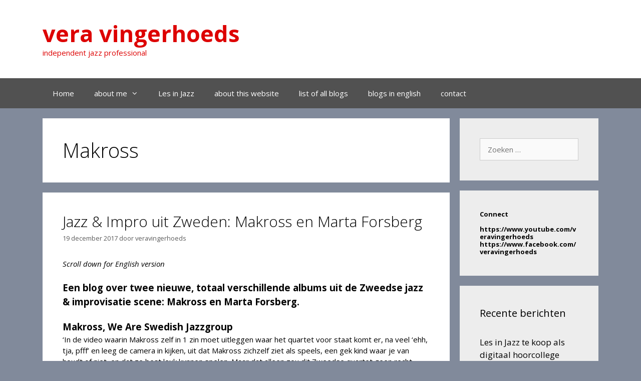

--- FILE ---
content_type: text/html; charset=UTF-8
request_url: https://veravingerhoeds.nl/tag/makross/
body_size: 16652
content:
<!DOCTYPE html>
<html lang="nl-NL">
<head>
	<meta charset="UTF-8">
	<title>Makross &#8211; vera vingerhoeds</title>
<meta name='robots' content='max-image-preview:large' />
<meta name="viewport" content="width=device-width, initial-scale=1"><link rel='dns-prefetch' href='//secure.gravatar.com' />
<link rel='dns-prefetch' href='//stats.wp.com' />
<link rel='dns-prefetch' href='//v0.wordpress.com' />
<link rel='dns-prefetch' href='//widgets.wp.com' />
<link rel='dns-prefetch' href='//s0.wp.com' />
<link rel='dns-prefetch' href='//0.gravatar.com' />
<link rel='dns-prefetch' href='//1.gravatar.com' />
<link rel='dns-prefetch' href='//2.gravatar.com' />
<link href='https://fonts.gstatic.com' crossorigin rel='preconnect' />
<link href='https://fonts.googleapis.com' crossorigin rel='preconnect' />
<link rel="alternate" type="application/rss+xml" title="vera vingerhoeds &raquo; feed" href="https://veravingerhoeds.nl/feed/" />
<link rel="alternate" type="application/rss+xml" title="vera vingerhoeds &raquo; reacties feed" href="https://veravingerhoeds.nl/comments/feed/" />
<link rel="alternate" type="application/rss+xml" title="vera vingerhoeds &raquo; Makross tag feed" href="https://veravingerhoeds.nl/tag/makross/feed/" />
<style id='wp-img-auto-sizes-contain-inline-css'>
img:is([sizes=auto i],[sizes^="auto," i]){contain-intrinsic-size:3000px 1500px}
/*# sourceURL=wp-img-auto-sizes-contain-inline-css */
</style>
<link rel='stylesheet' id='generate-fonts-css' href='//fonts.googleapis.com/css?family=Open+Sans:300,300italic,regular,italic,600,600italic,700,700italic,800,800italic' media='all' />
<style id='wp-emoji-styles-inline-css'>

	img.wp-smiley, img.emoji {
		display: inline !important;
		border: none !important;
		box-shadow: none !important;
		height: 1em !important;
		width: 1em !important;
		margin: 0 0.07em !important;
		vertical-align: -0.1em !important;
		background: none !important;
		padding: 0 !important;
	}
/*# sourceURL=wp-emoji-styles-inline-css */
</style>
<style id='wp-block-library-inline-css'>
:root{--wp-block-synced-color:#7a00df;--wp-block-synced-color--rgb:122,0,223;--wp-bound-block-color:var(--wp-block-synced-color);--wp-editor-canvas-background:#ddd;--wp-admin-theme-color:#007cba;--wp-admin-theme-color--rgb:0,124,186;--wp-admin-theme-color-darker-10:#006ba1;--wp-admin-theme-color-darker-10--rgb:0,107,160.5;--wp-admin-theme-color-darker-20:#005a87;--wp-admin-theme-color-darker-20--rgb:0,90,135;--wp-admin-border-width-focus:2px}@media (min-resolution:192dpi){:root{--wp-admin-border-width-focus:1.5px}}.wp-element-button{cursor:pointer}:root .has-very-light-gray-background-color{background-color:#eee}:root .has-very-dark-gray-background-color{background-color:#313131}:root .has-very-light-gray-color{color:#eee}:root .has-very-dark-gray-color{color:#313131}:root .has-vivid-green-cyan-to-vivid-cyan-blue-gradient-background{background:linear-gradient(135deg,#00d084,#0693e3)}:root .has-purple-crush-gradient-background{background:linear-gradient(135deg,#34e2e4,#4721fb 50%,#ab1dfe)}:root .has-hazy-dawn-gradient-background{background:linear-gradient(135deg,#faaca8,#dad0ec)}:root .has-subdued-olive-gradient-background{background:linear-gradient(135deg,#fafae1,#67a671)}:root .has-atomic-cream-gradient-background{background:linear-gradient(135deg,#fdd79a,#004a59)}:root .has-nightshade-gradient-background{background:linear-gradient(135deg,#330968,#31cdcf)}:root .has-midnight-gradient-background{background:linear-gradient(135deg,#020381,#2874fc)}:root{--wp--preset--font-size--normal:16px;--wp--preset--font-size--huge:42px}.has-regular-font-size{font-size:1em}.has-larger-font-size{font-size:2.625em}.has-normal-font-size{font-size:var(--wp--preset--font-size--normal)}.has-huge-font-size{font-size:var(--wp--preset--font-size--huge)}.has-text-align-center{text-align:center}.has-text-align-left{text-align:left}.has-text-align-right{text-align:right}.has-fit-text{white-space:nowrap!important}#end-resizable-editor-section{display:none}.aligncenter{clear:both}.items-justified-left{justify-content:flex-start}.items-justified-center{justify-content:center}.items-justified-right{justify-content:flex-end}.items-justified-space-between{justify-content:space-between}.screen-reader-text{border:0;clip-path:inset(50%);height:1px;margin:-1px;overflow:hidden;padding:0;position:absolute;width:1px;word-wrap:normal!important}.screen-reader-text:focus{background-color:#ddd;clip-path:none;color:#444;display:block;font-size:1em;height:auto;left:5px;line-height:normal;padding:15px 23px 14px;text-decoration:none;top:5px;width:auto;z-index:100000}html :where(.has-border-color){border-style:solid}html :where([style*=border-top-color]){border-top-style:solid}html :where([style*=border-right-color]){border-right-style:solid}html :where([style*=border-bottom-color]){border-bottom-style:solid}html :where([style*=border-left-color]){border-left-style:solid}html :where([style*=border-width]){border-style:solid}html :where([style*=border-top-width]){border-top-style:solid}html :where([style*=border-right-width]){border-right-style:solid}html :where([style*=border-bottom-width]){border-bottom-style:solid}html :where([style*=border-left-width]){border-left-style:solid}html :where(img[class*=wp-image-]){height:auto;max-width:100%}:where(figure){margin:0 0 1em}html :where(.is-position-sticky){--wp-admin--admin-bar--position-offset:var(--wp-admin--admin-bar--height,0px)}@media screen and (max-width:600px){html :where(.is-position-sticky){--wp-admin--admin-bar--position-offset:0px}}

/*# sourceURL=wp-block-library-inline-css */
</style><style id='wp-block-heading-inline-css'>
h1:where(.wp-block-heading).has-background,h2:where(.wp-block-heading).has-background,h3:where(.wp-block-heading).has-background,h4:where(.wp-block-heading).has-background,h5:where(.wp-block-heading).has-background,h6:where(.wp-block-heading).has-background{padding:1.25em 2.375em}h1.has-text-align-left[style*=writing-mode]:where([style*=vertical-lr]),h1.has-text-align-right[style*=writing-mode]:where([style*=vertical-rl]),h2.has-text-align-left[style*=writing-mode]:where([style*=vertical-lr]),h2.has-text-align-right[style*=writing-mode]:where([style*=vertical-rl]),h3.has-text-align-left[style*=writing-mode]:where([style*=vertical-lr]),h3.has-text-align-right[style*=writing-mode]:where([style*=vertical-rl]),h4.has-text-align-left[style*=writing-mode]:where([style*=vertical-lr]),h4.has-text-align-right[style*=writing-mode]:where([style*=vertical-rl]),h5.has-text-align-left[style*=writing-mode]:where([style*=vertical-lr]),h5.has-text-align-right[style*=writing-mode]:where([style*=vertical-rl]),h6.has-text-align-left[style*=writing-mode]:where([style*=vertical-lr]),h6.has-text-align-right[style*=writing-mode]:where([style*=vertical-rl]){rotate:180deg}
/*# sourceURL=https://veravingerhoeds.nl/wp-includes/blocks/heading/style.min.css */
</style>
<style id='global-styles-inline-css'>
:root{--wp--preset--aspect-ratio--square: 1;--wp--preset--aspect-ratio--4-3: 4/3;--wp--preset--aspect-ratio--3-4: 3/4;--wp--preset--aspect-ratio--3-2: 3/2;--wp--preset--aspect-ratio--2-3: 2/3;--wp--preset--aspect-ratio--16-9: 16/9;--wp--preset--aspect-ratio--9-16: 9/16;--wp--preset--color--black: #000000;--wp--preset--color--cyan-bluish-gray: #abb8c3;--wp--preset--color--white: #ffffff;--wp--preset--color--pale-pink: #f78da7;--wp--preset--color--vivid-red: #cf2e2e;--wp--preset--color--luminous-vivid-orange: #ff6900;--wp--preset--color--luminous-vivid-amber: #fcb900;--wp--preset--color--light-green-cyan: #7bdcb5;--wp--preset--color--vivid-green-cyan: #00d084;--wp--preset--color--pale-cyan-blue: #8ed1fc;--wp--preset--color--vivid-cyan-blue: #0693e3;--wp--preset--color--vivid-purple: #9b51e0;--wp--preset--color--contrast: var(--contrast);--wp--preset--color--contrast-2: var(--contrast-2);--wp--preset--color--contrast-3: var(--contrast-3);--wp--preset--color--base: var(--base);--wp--preset--color--base-2: var(--base-2);--wp--preset--color--base-3: var(--base-3);--wp--preset--color--accent: var(--accent);--wp--preset--gradient--vivid-cyan-blue-to-vivid-purple: linear-gradient(135deg,rgb(6,147,227) 0%,rgb(155,81,224) 100%);--wp--preset--gradient--light-green-cyan-to-vivid-green-cyan: linear-gradient(135deg,rgb(122,220,180) 0%,rgb(0,208,130) 100%);--wp--preset--gradient--luminous-vivid-amber-to-luminous-vivid-orange: linear-gradient(135deg,rgb(252,185,0) 0%,rgb(255,105,0) 100%);--wp--preset--gradient--luminous-vivid-orange-to-vivid-red: linear-gradient(135deg,rgb(255,105,0) 0%,rgb(207,46,46) 100%);--wp--preset--gradient--very-light-gray-to-cyan-bluish-gray: linear-gradient(135deg,rgb(238,238,238) 0%,rgb(169,184,195) 100%);--wp--preset--gradient--cool-to-warm-spectrum: linear-gradient(135deg,rgb(74,234,220) 0%,rgb(151,120,209) 20%,rgb(207,42,186) 40%,rgb(238,44,130) 60%,rgb(251,105,98) 80%,rgb(254,248,76) 100%);--wp--preset--gradient--blush-light-purple: linear-gradient(135deg,rgb(255,206,236) 0%,rgb(152,150,240) 100%);--wp--preset--gradient--blush-bordeaux: linear-gradient(135deg,rgb(254,205,165) 0%,rgb(254,45,45) 50%,rgb(107,0,62) 100%);--wp--preset--gradient--luminous-dusk: linear-gradient(135deg,rgb(255,203,112) 0%,rgb(199,81,192) 50%,rgb(65,88,208) 100%);--wp--preset--gradient--pale-ocean: linear-gradient(135deg,rgb(255,245,203) 0%,rgb(182,227,212) 50%,rgb(51,167,181) 100%);--wp--preset--gradient--electric-grass: linear-gradient(135deg,rgb(202,248,128) 0%,rgb(113,206,126) 100%);--wp--preset--gradient--midnight: linear-gradient(135deg,rgb(2,3,129) 0%,rgb(40,116,252) 100%);--wp--preset--font-size--small: 13px;--wp--preset--font-size--medium: 20px;--wp--preset--font-size--large: 36px;--wp--preset--font-size--x-large: 42px;--wp--preset--spacing--20: 0.44rem;--wp--preset--spacing--30: 0.67rem;--wp--preset--spacing--40: 1rem;--wp--preset--spacing--50: 1.5rem;--wp--preset--spacing--60: 2.25rem;--wp--preset--spacing--70: 3.38rem;--wp--preset--spacing--80: 5.06rem;--wp--preset--shadow--natural: 6px 6px 9px rgba(0, 0, 0, 0.2);--wp--preset--shadow--deep: 12px 12px 50px rgba(0, 0, 0, 0.4);--wp--preset--shadow--sharp: 6px 6px 0px rgba(0, 0, 0, 0.2);--wp--preset--shadow--outlined: 6px 6px 0px -3px rgb(255, 255, 255), 6px 6px rgb(0, 0, 0);--wp--preset--shadow--crisp: 6px 6px 0px rgb(0, 0, 0);}:where(.is-layout-flex){gap: 0.5em;}:where(.is-layout-grid){gap: 0.5em;}body .is-layout-flex{display: flex;}.is-layout-flex{flex-wrap: wrap;align-items: center;}.is-layout-flex > :is(*, div){margin: 0;}body .is-layout-grid{display: grid;}.is-layout-grid > :is(*, div){margin: 0;}:where(.wp-block-columns.is-layout-flex){gap: 2em;}:where(.wp-block-columns.is-layout-grid){gap: 2em;}:where(.wp-block-post-template.is-layout-flex){gap: 1.25em;}:where(.wp-block-post-template.is-layout-grid){gap: 1.25em;}.has-black-color{color: var(--wp--preset--color--black) !important;}.has-cyan-bluish-gray-color{color: var(--wp--preset--color--cyan-bluish-gray) !important;}.has-white-color{color: var(--wp--preset--color--white) !important;}.has-pale-pink-color{color: var(--wp--preset--color--pale-pink) !important;}.has-vivid-red-color{color: var(--wp--preset--color--vivid-red) !important;}.has-luminous-vivid-orange-color{color: var(--wp--preset--color--luminous-vivid-orange) !important;}.has-luminous-vivid-amber-color{color: var(--wp--preset--color--luminous-vivid-amber) !important;}.has-light-green-cyan-color{color: var(--wp--preset--color--light-green-cyan) !important;}.has-vivid-green-cyan-color{color: var(--wp--preset--color--vivid-green-cyan) !important;}.has-pale-cyan-blue-color{color: var(--wp--preset--color--pale-cyan-blue) !important;}.has-vivid-cyan-blue-color{color: var(--wp--preset--color--vivid-cyan-blue) !important;}.has-vivid-purple-color{color: var(--wp--preset--color--vivid-purple) !important;}.has-black-background-color{background-color: var(--wp--preset--color--black) !important;}.has-cyan-bluish-gray-background-color{background-color: var(--wp--preset--color--cyan-bluish-gray) !important;}.has-white-background-color{background-color: var(--wp--preset--color--white) !important;}.has-pale-pink-background-color{background-color: var(--wp--preset--color--pale-pink) !important;}.has-vivid-red-background-color{background-color: var(--wp--preset--color--vivid-red) !important;}.has-luminous-vivid-orange-background-color{background-color: var(--wp--preset--color--luminous-vivid-orange) !important;}.has-luminous-vivid-amber-background-color{background-color: var(--wp--preset--color--luminous-vivid-amber) !important;}.has-light-green-cyan-background-color{background-color: var(--wp--preset--color--light-green-cyan) !important;}.has-vivid-green-cyan-background-color{background-color: var(--wp--preset--color--vivid-green-cyan) !important;}.has-pale-cyan-blue-background-color{background-color: var(--wp--preset--color--pale-cyan-blue) !important;}.has-vivid-cyan-blue-background-color{background-color: var(--wp--preset--color--vivid-cyan-blue) !important;}.has-vivid-purple-background-color{background-color: var(--wp--preset--color--vivid-purple) !important;}.has-black-border-color{border-color: var(--wp--preset--color--black) !important;}.has-cyan-bluish-gray-border-color{border-color: var(--wp--preset--color--cyan-bluish-gray) !important;}.has-white-border-color{border-color: var(--wp--preset--color--white) !important;}.has-pale-pink-border-color{border-color: var(--wp--preset--color--pale-pink) !important;}.has-vivid-red-border-color{border-color: var(--wp--preset--color--vivid-red) !important;}.has-luminous-vivid-orange-border-color{border-color: var(--wp--preset--color--luminous-vivid-orange) !important;}.has-luminous-vivid-amber-border-color{border-color: var(--wp--preset--color--luminous-vivid-amber) !important;}.has-light-green-cyan-border-color{border-color: var(--wp--preset--color--light-green-cyan) !important;}.has-vivid-green-cyan-border-color{border-color: var(--wp--preset--color--vivid-green-cyan) !important;}.has-pale-cyan-blue-border-color{border-color: var(--wp--preset--color--pale-cyan-blue) !important;}.has-vivid-cyan-blue-border-color{border-color: var(--wp--preset--color--vivid-cyan-blue) !important;}.has-vivid-purple-border-color{border-color: var(--wp--preset--color--vivid-purple) !important;}.has-vivid-cyan-blue-to-vivid-purple-gradient-background{background: var(--wp--preset--gradient--vivid-cyan-blue-to-vivid-purple) !important;}.has-light-green-cyan-to-vivid-green-cyan-gradient-background{background: var(--wp--preset--gradient--light-green-cyan-to-vivid-green-cyan) !important;}.has-luminous-vivid-amber-to-luminous-vivid-orange-gradient-background{background: var(--wp--preset--gradient--luminous-vivid-amber-to-luminous-vivid-orange) !important;}.has-luminous-vivid-orange-to-vivid-red-gradient-background{background: var(--wp--preset--gradient--luminous-vivid-orange-to-vivid-red) !important;}.has-very-light-gray-to-cyan-bluish-gray-gradient-background{background: var(--wp--preset--gradient--very-light-gray-to-cyan-bluish-gray) !important;}.has-cool-to-warm-spectrum-gradient-background{background: var(--wp--preset--gradient--cool-to-warm-spectrum) !important;}.has-blush-light-purple-gradient-background{background: var(--wp--preset--gradient--blush-light-purple) !important;}.has-blush-bordeaux-gradient-background{background: var(--wp--preset--gradient--blush-bordeaux) !important;}.has-luminous-dusk-gradient-background{background: var(--wp--preset--gradient--luminous-dusk) !important;}.has-pale-ocean-gradient-background{background: var(--wp--preset--gradient--pale-ocean) !important;}.has-electric-grass-gradient-background{background: var(--wp--preset--gradient--electric-grass) !important;}.has-midnight-gradient-background{background: var(--wp--preset--gradient--midnight) !important;}.has-small-font-size{font-size: var(--wp--preset--font-size--small) !important;}.has-medium-font-size{font-size: var(--wp--preset--font-size--medium) !important;}.has-large-font-size{font-size: var(--wp--preset--font-size--large) !important;}.has-x-large-font-size{font-size: var(--wp--preset--font-size--x-large) !important;}
/*# sourceURL=global-styles-inline-css */
</style>

<style id='classic-theme-styles-inline-css'>
/*! This file is auto-generated */
.wp-block-button__link{color:#fff;background-color:#32373c;border-radius:9999px;box-shadow:none;text-decoration:none;padding:calc(.667em + 2px) calc(1.333em + 2px);font-size:1.125em}.wp-block-file__button{background:#32373c;color:#fff;text-decoration:none}
/*# sourceURL=/wp-includes/css/classic-themes.min.css */
</style>
<link rel='stylesheet' id='generate-style-grid-css' href='https://usercontent.one/wp/veravingerhoeds.nl/wp-content/themes/generatepress/assets/css/unsemantic-grid.min.css?ver=3.6.1' media='all' />
<link rel='stylesheet' id='generate-style-css' href='https://usercontent.one/wp/veravingerhoeds.nl/wp-content/themes/generatepress/assets/css/style.min.css?ver=3.6.1' media='all' />
<style id='generate-style-inline-css'>
body{background-color:#818a9b;color:#000000;}a{color:#000000;}a:visited{color:#1e29bf;}a:hover, a:focus, a:active{color:#7c7c7c;}body .grid-container{max-width:1110px;}.wp-block-group__inner-container{max-width:1110px;margin-left:auto;margin-right:auto;}.generate-back-to-top{font-size:20px;border-radius:3px;position:fixed;bottom:30px;right:30px;line-height:40px;width:40px;text-align:center;z-index:10;transition:opacity 300ms ease-in-out;opacity:0.1;transform:translateY(1000px);}.generate-back-to-top__show{opacity:1;transform:translateY(0);}:root{--contrast:#222222;--contrast-2:#575760;--contrast-3:#b2b2be;--base:#f0f0f0;--base-2:#f7f8f9;--base-3:#ffffff;--accent:#1e73be;}:root .has-contrast-color{color:var(--contrast);}:root .has-contrast-background-color{background-color:var(--contrast);}:root .has-contrast-2-color{color:var(--contrast-2);}:root .has-contrast-2-background-color{background-color:var(--contrast-2);}:root .has-contrast-3-color{color:var(--contrast-3);}:root .has-contrast-3-background-color{background-color:var(--contrast-3);}:root .has-base-color{color:var(--base);}:root .has-base-background-color{background-color:var(--base);}:root .has-base-2-color{color:var(--base-2);}:root .has-base-2-background-color{background-color:var(--base-2);}:root .has-base-3-color{color:var(--base-3);}:root .has-base-3-background-color{background-color:var(--base-3);}:root .has-accent-color{color:var(--accent);}:root .has-accent-background-color{background-color:var(--accent);}body, button, input, select, textarea{font-family:"Open Sans", sans-serif;font-size:15px;}body{line-height:1.5;}.entry-content > [class*="wp-block-"]:not(:last-child):not(.wp-block-heading){margin-bottom:1.5em;}.main-title{font-size:45px;}.main-navigation .main-nav ul ul li a{font-size:14px;}.sidebar .widget, .footer-widgets .widget{font-size:17px;}h1{font-weight:300;font-size:40px;}h2{font-weight:300;font-size:30px;}h3{font-size:20px;}h4{font-size:inherit;}h5{font-size:inherit;}@media (max-width:768px){.main-title{font-size:30px;}h1{font-size:30px;}h2{font-size:25px;}}.top-bar{background-color:#636363;color:#ffffff;}.top-bar a{color:#ffffff;}.top-bar a:hover{color:#303030;}.site-header{background-color:#ffffff;color:#3a3a3a;}.site-header a{color:#7f7f7f;}.site-header a:hover{color:#969696;}.main-title a,.main-title a:hover{color:#dd0000;}.site-description{color:#dd0000;}.main-navigation,.main-navigation ul ul{background-color:#515151;}.main-navigation .main-nav ul li a, .main-navigation .menu-toggle, .main-navigation .menu-bar-items{color:#ffffff;}.main-navigation .main-nav ul li:not([class*="current-menu-"]):hover > a, .main-navigation .main-nav ul li:not([class*="current-menu-"]):focus > a, .main-navigation .main-nav ul li.sfHover:not([class*="current-menu-"]) > a, .main-navigation .menu-bar-item:hover > a, .main-navigation .menu-bar-item.sfHover > a{color:#ffffff;background-color:#7c7c7c;}button.menu-toggle:hover,button.menu-toggle:focus,.main-navigation .mobile-bar-items a,.main-navigation .mobile-bar-items a:hover,.main-navigation .mobile-bar-items a:focus{color:#ffffff;}.main-navigation .main-nav ul li[class*="current-menu-"] > a{color:#ffffff;background-color:#3f3f3f;}.navigation-search input[type="search"],.navigation-search input[type="search"]:active, .navigation-search input[type="search"]:focus, .main-navigation .main-nav ul li.search-item.active > a, .main-navigation .menu-bar-items .search-item.active > a{color:#ffffff;background-color:#7c7c7c;}.main-navigation ul ul{background-color:#3f3f3f;}.main-navigation .main-nav ul ul li a{color:#ffffff;}.main-navigation .main-nav ul ul li:not([class*="current-menu-"]):hover > a,.main-navigation .main-nav ul ul li:not([class*="current-menu-"]):focus > a, .main-navigation .main-nav ul ul li.sfHover:not([class*="current-menu-"]) > a{color:#ffffff;background-color:#4f4f4f;}.main-navigation .main-nav ul ul li[class*="current-menu-"] > a{color:#ffffff;background-color:#4f4f4f;}.separate-containers .inside-article, .separate-containers .comments-area, .separate-containers .page-header, .one-container .container, .separate-containers .paging-navigation, .inside-page-header{background-color:#ffffff;}.inside-article a,.paging-navigation a,.comments-area a,.page-header a{color:#0016aa;}.entry-title a{color:#000000;}.entry-meta{color:#595959;}.entry-meta a{color:#595959;}.entry-meta a:hover{color:#1e73be;}.sidebar .widget{color:#000000;background-color:#ededed;}.sidebar .widget .widget-title{color:#000000;}.footer-widgets{background-color:#ffffff;}.footer-widgets .widget-title{color:#000000;}.site-info{color:#ffffff;background-color:#222222;}.site-info a{color:#ffffff;}.site-info a:hover{color:#606060;}.footer-bar .widget_nav_menu .current-menu-item a{color:#606060;}input[type="text"],input[type="email"],input[type="url"],input[type="password"],input[type="search"],input[type="tel"],input[type="number"],textarea,select{color:#666666;background-color:#fafafa;border-color:#cccccc;}input[type="text"]:focus,input[type="email"]:focus,input[type="url"]:focus,input[type="password"]:focus,input[type="search"]:focus,input[type="tel"]:focus,input[type="number"]:focus,textarea:focus,select:focus{color:#666666;background-color:#ffffff;border-color:#bfbfbf;}button,html input[type="button"],input[type="reset"],input[type="submit"],a.button,a.wp-block-button__link:not(.has-background){color:#ffffff;background-color:#666666;}button:hover,html input[type="button"]:hover,input[type="reset"]:hover,input[type="submit"]:hover,a.button:hover,button:focus,html input[type="button"]:focus,input[type="reset"]:focus,input[type="submit"]:focus,a.button:focus,a.wp-block-button__link:not(.has-background):active,a.wp-block-button__link:not(.has-background):focus,a.wp-block-button__link:not(.has-background):hover{color:#ffffff;background-color:#3f3f3f;}a.generate-back-to-top{background-color:rgba( 0,0,0,0.4 );color:#ffffff;}a.generate-back-to-top:hover,a.generate-back-to-top:focus{background-color:rgba( 0,0,0,0.6 );color:#ffffff;}:root{--gp-search-modal-bg-color:var(--base-3);--gp-search-modal-text-color:var(--contrast);--gp-search-modal-overlay-bg-color:rgba(0,0,0,0.2);}@media (max-width:768px){.main-navigation .menu-bar-item:hover > a, .main-navigation .menu-bar-item.sfHover > a{background:none;color:#ffffff;}}.inside-top-bar{padding:10px;}.inside-header{padding:40px;}.site-main .wp-block-group__inner-container{padding:40px;}.entry-content .alignwide, body:not(.no-sidebar) .entry-content .alignfull{margin-left:-40px;width:calc(100% + 80px);max-width:calc(100% + 80px);}.rtl .menu-item-has-children .dropdown-menu-toggle{padding-left:20px;}.rtl .main-navigation .main-nav ul li.menu-item-has-children > a{padding-right:20px;}.site-info{padding:20px;}@media (max-width:768px){.separate-containers .inside-article, .separate-containers .comments-area, .separate-containers .page-header, .separate-containers .paging-navigation, .one-container .site-content, .inside-page-header{padding:30px;}.site-main .wp-block-group__inner-container{padding:30px;}.site-info{padding-right:10px;padding-left:10px;}.entry-content .alignwide, body:not(.no-sidebar) .entry-content .alignfull{margin-left:-30px;width:calc(100% + 60px);max-width:calc(100% + 60px);}}@media (max-width:768px){.main-navigation .menu-toggle,.main-navigation .mobile-bar-items,.sidebar-nav-mobile:not(#sticky-placeholder){display:block;}.main-navigation ul,.gen-sidebar-nav{display:none;}[class*="nav-float-"] .site-header .inside-header > *{float:none;clear:both;}}
/*# sourceURL=generate-style-inline-css */
</style>
<link rel='stylesheet' id='generate-mobile-style-css' href='https://usercontent.one/wp/veravingerhoeds.nl/wp-content/themes/generatepress/assets/css/mobile.min.css?ver=3.6.1' media='all' />
<link rel='stylesheet' id='generate-font-icons-css' href='https://usercontent.one/wp/veravingerhoeds.nl/wp-content/themes/generatepress/assets/css/components/font-icons.min.css?ver=3.6.1' media='all' />
<link rel='stylesheet' id='font-awesome-css' href='https://usercontent.one/wp/veravingerhoeds.nl/wp-content/themes/generatepress/assets/css/components/font-awesome.min.css?ver=4.7' media='all' />
<link rel='stylesheet' id='jetpack_likes-css' href='https://usercontent.one/wp/veravingerhoeds.nl/wp-content/plugins/jetpack/modules/likes/style.css?ver=15.2' media='all' />
<link rel='stylesheet' id='sharedaddy-css' href='https://usercontent.one/wp/veravingerhoeds.nl/wp-content/plugins/jetpack/modules/sharedaddy/sharing.css?ver=15.2' media='all' />
<link rel='stylesheet' id='social-logos-css' href='https://usercontent.one/wp/veravingerhoeds.nl/wp-content/plugins/jetpack/_inc/social-logos/social-logos.min.css?ver=15.2' media='all' />
<link rel="https://api.w.org/" href="https://veravingerhoeds.nl/wp-json/" /><link rel="alternate" title="JSON" type="application/json" href="https://veravingerhoeds.nl/wp-json/wp/v2/tags/686" /><link rel="EditURI" type="application/rsd+xml" title="RSD" href="https://veravingerhoeds.nl/xmlrpc.php?rsd" />
<meta name="generator" content="WordPress 6.9" />
<style>[class*=" icon-oc-"],[class^=icon-oc-]{speak:none;font-style:normal;font-weight:400;font-variant:normal;text-transform:none;line-height:1;-webkit-font-smoothing:antialiased;-moz-osx-font-smoothing:grayscale}.icon-oc-one-com-white-32px-fill:before{content:"901"}.icon-oc-one-com:before{content:"900"}#one-com-icon,.toplevel_page_onecom-wp .wp-menu-image{speak:none;display:flex;align-items:center;justify-content:center;text-transform:none;line-height:1;-webkit-font-smoothing:antialiased;-moz-osx-font-smoothing:grayscale}.onecom-wp-admin-bar-item>a,.toplevel_page_onecom-wp>.wp-menu-name{font-size:16px;font-weight:400;line-height:1}.toplevel_page_onecom-wp>.wp-menu-name img{width:69px;height:9px;}.wp-submenu-wrap.wp-submenu>.wp-submenu-head>img{width:88px;height:auto}.onecom-wp-admin-bar-item>a img{height:7px!important}.onecom-wp-admin-bar-item>a img,.toplevel_page_onecom-wp>.wp-menu-name img{opacity:.8}.onecom-wp-admin-bar-item.hover>a img,.toplevel_page_onecom-wp.wp-has-current-submenu>.wp-menu-name img,li.opensub>a.toplevel_page_onecom-wp>.wp-menu-name img{opacity:1}#one-com-icon:before,.onecom-wp-admin-bar-item>a:before,.toplevel_page_onecom-wp>.wp-menu-image:before{content:'';position:static!important;background-color:rgba(240,245,250,.4);border-radius:102px;width:18px;height:18px;padding:0!important}.onecom-wp-admin-bar-item>a:before{width:14px;height:14px}.onecom-wp-admin-bar-item.hover>a:before,.toplevel_page_onecom-wp.opensub>a>.wp-menu-image:before,.toplevel_page_onecom-wp.wp-has-current-submenu>.wp-menu-image:before{background-color:#76b82a}.onecom-wp-admin-bar-item>a{display:inline-flex!important;align-items:center;justify-content:center}#one-com-logo-wrapper{font-size:4em}#one-com-icon{vertical-align:middle}.imagify-welcome{display:none !important;}</style>	<style>img#wpstats{display:none}</style>
		
<!-- Jetpack Open Graph Tags -->
<meta property="og:type" content="website" />
<meta property="og:title" content="Makross &#8211; vera vingerhoeds" />
<meta property="og:url" content="https://veravingerhoeds.nl/tag/makross/" />
<meta property="og:site_name" content="vera vingerhoeds" />
<meta property="og:image" content="https://s0.wp.com/i/blank.jpg" />
<meta property="og:image:width" content="200" />
<meta property="og:image:height" content="200" />
<meta property="og:image:alt" content="" />
<meta property="og:locale" content="nl_NL" />

<!-- End Jetpack Open Graph Tags -->
</head>

<body class="archive tag tag-makross tag-686 wp-embed-responsive wp-theme-generatepress right-sidebar nav-below-header separate-containers fluid-header active-footer-widgets-0 nav-aligned-left header-aligned-left dropdown-hover" itemtype="https://schema.org/Blog" itemscope>
	<a class="screen-reader-text skip-link" href="#content" title="Ga naar de inhoud">Ga naar de inhoud</a>		<header class="site-header" id="masthead" aria-label="Site"  itemtype="https://schema.org/WPHeader" itemscope>
			<div class="inside-header grid-container grid-parent">
				<div class="site-branding">
						<p class="main-title" itemprop="headline">
					<a href="https://veravingerhoeds.nl/" rel="home">vera vingerhoeds</a>
				</p>
						<p class="site-description" itemprop="description">independent jazz professional</p>
					</div>			</div>
		</header>
				<nav class="main-navigation sub-menu-right" id="site-navigation" aria-label="Primair"  itemtype="https://schema.org/SiteNavigationElement" itemscope>
			<div class="inside-navigation grid-container grid-parent">
								<button class="menu-toggle" aria-controls="primary-menu" aria-expanded="false">
					<span class="mobile-menu">Menu</span>				</button>
				<div id="primary-menu" class="main-nav"><ul id="menu-standaard" class=" menu sf-menu"><li id="menu-item-4" class="menu-item menu-item-type-custom menu-item-object-custom menu-item-home menu-item-4"><a href="http://veravingerhoeds.nl/">Home</a></li>
<li id="menu-item-37" class="menu-item menu-item-type-post_type menu-item-object-page menu-item-has-children menu-item-37"><a href="https://veravingerhoeds.nl/biografie/">about me<span role="presentation" class="dropdown-menu-toggle"></span></a>
<ul class="sub-menu">
	<li id="menu-item-157" class="menu-item menu-item-type-post_type menu-item-object-page menu-item-157"><a href="https://veravingerhoeds.nl/overzicht/">curriculum vitae</a></li>
	<li id="menu-item-3266" class="menu-item menu-item-type-post_type menu-item-object-page menu-item-3266"><a href="https://veravingerhoeds.nl/lessons-in-jazz/">Les in Jazz</a></li>
	<li id="menu-item-170" class="menu-item menu-item-type-post_type menu-item-object-page menu-item-170"><a href="https://veravingerhoeds.nl/fotoos/">photo gallery</a></li>
	<li id="menu-item-19" class="menu-item menu-item-type-post_type menu-item-object-page menu-item-19"><a href="https://veravingerhoeds.nl/video/">video</a></li>
	<li id="menu-item-54" class="menu-item menu-item-type-post_type menu-item-object-page menu-item-54"><a href="https://veravingerhoeds.nl/presentatie/">hosting</a></li>
	<li id="menu-item-58" class="menu-item menu-item-type-post_type menu-item-object-page menu-item-58"><a href="https://veravingerhoeds.nl/radio/">radio</a></li>
	<li id="menu-item-55" class="menu-item menu-item-type-post_type menu-item-object-page menu-item-55"><a href="https://veravingerhoeds.nl/programmering/">programming</a></li>
	<li id="menu-item-57" class="menu-item menu-item-type-post_type menu-item-object-page menu-item-57"><a href="https://veravingerhoeds.nl/muziek/">music</a></li>
	<li id="menu-item-56" class="menu-item menu-item-type-post_type menu-item-object-page menu-item-56"><a href="https://veravingerhoeds.nl/advies-en-bestuursfunkties/">advisory committees and boards</a></li>
</ul>
</li>
<li id="menu-item-3436" class="menu-item menu-item-type-post_type menu-item-object-page menu-item-3436"><a href="https://veravingerhoeds.nl/lessons-in-jazz/">Les in Jazz</a></li>
<li id="menu-item-548" class="menu-item menu-item-type-post_type menu-item-object-page menu-item-548"><a href="https://veravingerhoeds.nl/about-this-website/">about this website</a></li>
<li id="menu-item-756" class="menu-item menu-item-type-post_type menu-item-object-page menu-item-756"><a href="https://veravingerhoeds.nl/list-of-all-blogs/">list of all blogs</a></li>
<li id="menu-item-329" class="menu-item menu-item-type-post_type menu-item-object-page menu-item-329"><a href="https://veravingerhoeds.nl/blogs-in-english/">blogs in english</a></li>
<li id="menu-item-18" class="menu-item menu-item-type-post_type menu-item-object-page menu-item-18"><a href="https://veravingerhoeds.nl/contact/">contact</a></li>
</ul></div>			</div>
		</nav>
		
	<div class="site grid-container container hfeed grid-parent" id="page">
				<div class="site-content" id="content">
			
	<div class="content-area grid-parent mobile-grid-100 grid-75 tablet-grid-75" id="primary">
		<main class="site-main" id="main">
					<header class="page-header" aria-label="Pagina">
			
			<h1 class="page-title">
				Makross			</h1>

					</header>
		<article id="post-4613" class="post-4613 post type-post status-publish format-standard hentry category-jazz-electronics category-minimal category-modern-cool-jazz category-vrije-improvisatie-en-experiment tag-makross tag-marta-forsberg" itemtype="https://schema.org/CreativeWork" itemscope>
	<div class="inside-article">
					<header class="entry-header">
				<h2 class="entry-title" itemprop="headline"><a href="https://veravingerhoeds.nl/2017/12/19/jazz-impro-uit-zweden-makross-en-marta-forsberg/" rel="bookmark">Jazz &#038; Impro uit Zweden:  Makross en Marta Forsberg</a></h2>		<div class="entry-meta">
			<span class="posted-on"><time class="entry-date published" datetime="2017-12-19T09:24:38+02:00" itemprop="datePublished">19 december 2017</time></span> <span class="byline">door <span class="author vcard" itemprop="author" itemtype="https://schema.org/Person" itemscope><a class="url fn n" href="https://veravingerhoeds.nl/author/veravingerhoeds/" title="Alle berichten tonen van veravingerhoeds" rel="author" itemprop="url"><span class="author-name" itemprop="name">veravingerhoeds</span></a></span></span> 		</div>
					</header>
			
			<div class="entry-content" itemprop="text">
				<p><em>Scroll down for English version</em></p>
<p><span style="font-size: 14pt;"><strong>Een blog over twee nieuwe, totaal verschillende albums uit de Zweedse jazz &amp; improvisatie scene: Makross en Marta Forsberg.</strong></span></p>
<p><span style="font-size: 14pt;"><strong>Makross, We Are Swedish Jazzgroup</strong></span><br />
‘ In de video waarin Makross zelf in 1 zin moet uitleggen waar het quartet voor staat komt er, na veel ‘ehh, tja, pfff’ en leeg de camera in kijken, uit dat Makross zichzelf ziet als speels, een gek kind waar je van houdt of niet, en dat ze best leuk kunnen spelen.  Maar dat alleen zou dit Zweedse quartet geen recht doen. In een bezetting van twee saxen, bas en drums wordt opgewekte en goed gedoseerde jazz gespeeld in eigen composities. Geen akkoordinstrument dus in dit ensemble.</p>
<p><iframe title="Makross - We Are Swedish Jazz Group" width="832" height="468" src="https://www.youtube.com/embed/WGZacYA2Q9Q?feature=oembed" frameborder="0" allow="accelerometer; autoplay; clipboard-write; encrypted-media; gyroscope; picture-in-picture; web-share" referrerpolicy="strict-origin-when-cross-origin" allowfullscreen></iframe></p>
<p>&nbsp;</p>
<p><iframe title="Makross - Jeopardy" width="832" height="468" src="https://www.youtube.com/embed/TCQh6u8wNJM?feature=oembed" frameborder="0" allow="accelerometer; autoplay; clipboard-write; encrypted-media; gyroscope; picture-in-picture; web-share" referrerpolicy="strict-origin-when-cross-origin" allowfullscreen></iframe></p>
<p>Soms klinkt het een beetje als het kwintet van Warne Marsh en Lee Konitz: twee saxen die harmonisch en melodisch ‘samen optrekken’. (In dat quintet zat trouwens wel een akkoordinstrument: gitaar)</p>
<p><iframe title="Subconscious-Lee - Warne Marsh and Lee Konitz perform on the TV show &quot;The Subject is Jazz&quot;, 1958" width="832" height="624" src="https://www.youtube.com/embed/QQMSPEi6WPc?feature=oembed" frameborder="0" allow="accelerometer; autoplay; clipboard-write; encrypted-media; gyroscope; picture-in-picture; web-share" referrerpolicy="strict-origin-when-cross-origin" allowfullscreen></iframe></p>
<p>Makross bracht vorige maand een derde album uit, dat wil zeggen: het is een dubbel elpee, vinyl dus.<br />
Hun eerste album heette ‘It’s not that easy’ (Det är inte så lätt, 2012), het tweede ‘Chapter 2 – What a joy’ (Kapitel 2 – Vilken Lycka, 2015).<br />
En nu dus Makross ‘We Are Swedish Jazzgroup ‘, in expres houterig Engels communicerend.<br />
Ze hebben er veel plezier in 😉</p>
<p>Jens Persson-altsax, Rasmus Nyvall- tenorsax en clarinet,<br />
Andreas Henningsson-bas, Kristoffer Rostedt–drums</p>
<p><iframe loading="lazy" title="Makross - Harmelody #1" width="832" height="468" src="https://www.youtube.com/embed/weystAPtgx4?feature=oembed" frameborder="0" allow="accelerometer; autoplay; clipboard-write; encrypted-media; gyroscope; picture-in-picture; web-share" referrerpolicy="strict-origin-when-cross-origin" allowfullscreen></iframe></p>
<p>&nbsp;</p>
<p><iframe loading="lazy" title="Makross - Check it out!" width="832" height="468" src="https://www.youtube.com/embed/hs8wAZJ62eQ?feature=oembed" frameborder="0" allow="accelerometer; autoplay; clipboard-write; encrypted-media; gyroscope; picture-in-picture; web-share" referrerpolicy="strict-origin-when-cross-origin" allowfullscreen></iframe></p>
<p>&nbsp;</p>
<p><span style="font-size: 14pt;"><strong>Marta Forsberg: To All Frequencies I Can Not Sense for Quartet</strong></span><br />
Bijna het tegenovergestelde geluid vind je in de muziek van Marta Forsberg.<br />
Muziek waar je geduld voor moet hebben; minimalistisch, traag en kalm.  De Zweedse componiste en violiste Marta Forsberg werkt op het snijvlak van acoustische en electronische improvisatie.</p>
<p><iframe loading="lazy" title="Marta Forsberg live at Fylkingen 2016" width="832" height="468" src="https://www.youtube.com/embed/ROIeyK4Nyho?feature=oembed" frameborder="0" allow="accelerometer; autoplay; clipboard-write; encrypted-media; gyroscope; picture-in-picture; web-share" referrerpolicy="strict-origin-when-cross-origin" allowfullscreen></iframe></p>
<p>Vrij improviserend vindt ze haar materiaal in de kleinste details van toon, akkoord en geluid. Het gaat haar om het creëren van een allesomvattende zintuiglijke omgeving, en daarvoor zet ze ook middelen in als drones*, visuals die reageren op geluid en licht sculpturen.<br />
<em>* Hier wordt &#8216;drone&#8217; gebruikt in de betekenis van een aanhoudende toon of constant hoorbaar geluid in een compositie. Dus niet het zelfvliegend apparaat.<br />
</em></p>
<p><iframe loading="lazy" title="Marta Forsberg @ Brötz 140423" width="832" height="468" src="https://www.youtube.com/embed/-VM4AjsiUrg?feature=oembed" frameborder="0" allow="accelerometer; autoplay; clipboard-write; encrypted-media; gyroscope; picture-in-picture; web-share" referrerpolicy="strict-origin-when-cross-origin" allowfullscreen></iframe></p>
<p>Deze maand brengt ze een album uit met een stuk voor kwartet en elektronica.<br />
In dit minimalistische stuk wordt de muziek gemaakt op basis van traagheid en ruimtelijkheid &#8211; een kalme reis door de intrinsieke dimensies en kenmerken van het geluid (!)<br />
Wie de tijd neemt om haar muziek te ondergaan wordt beloond met -inderdaad- een zintuiglijke ervaring. Spannend.</p>
<p>In 2016 behaalde Marta haar Bachelor in Electroacoustic Music aan het Royal College of Music in Stockholm.</p>
<p><iframe loading="lazy" title="&#039;LED AND LOVE SOUNDS&#039; IN BERLIN" width="832" height="468" src="https://www.youtube.com/embed/OXxopK3BDcI?feature=oembed" frameborder="0" allow="accelerometer; autoplay; clipboard-write; encrypted-media; gyroscope; picture-in-picture; web-share" referrerpolicy="strict-origin-when-cross-origin" allowfullscreen></iframe></p>
<p>Quaver, Ivo Nilsson &#8211; trombone, visuals, Marta Forsberg &#8211; composition, live electronics</p>
<p><iframe loading="lazy" title="Quaver" width="832" height="468" src="https://www.youtube.com/embed/JQgLQ3OLGGk?feature=oembed" frameborder="0" allow="accelerometer; autoplay; clipboard-write; encrypted-media; gyroscope; picture-in-picture; web-share" referrerpolicy="strict-origin-when-cross-origin" allowfullscreen></iframe></p>
<p>&nbsp;</p>
<p><span style="font-size: 14pt;"><em><strong>ENGLISH</strong></em></span></p>
<p><em><strong>Today a blog about two new, totally different albums from the Swedish jazz and improvisation scene: Makross and Marta Forsberg.</strong></em></p>
<p><em><strong>Makross &#8216;We Are Swedish Jazzgroup&#8217;</strong></em><br />
<em> In the video in which Makross has to explain in one sentence what the quartet stands for, after many &#8216;uhhm, well, pfff&#8217; and glazily staring into the camera, Makross calls itself playful, a silly child you dig or not, and that they can be fun. But that alone would not do justice to this Swedish quartet. In a line up of two saxes, bass and drums cheerful and well dosed jazz is played in own compositions. No chord instrument in this ensemble.</em></p>
<p><em>Sometimes they sound like the quintet of Warne Marsh and Lee Konitz: two saxophones that harmoniously and melodically work together. (By the way, in that quintet there was a chord instrument: guitar)</em></p>
<p><em>Makross releases a third album this month, that is, it&#8217;s a double elpee, vinyl.</em><br />
<em> Their first album was called &#8216;It&#8217;s not that easy&#8217;, the second &#8216;Chapter 2 &#8211; What a joy&#8217; (Chapter 2 &#8211; What Happiness, 2015).</em><br />
<em> And now, Makross &#8216;We Are Swedish Jazzgroup&#8217;, communicating in deliberate bad English.<br />
They are having fun 😉</em></p>
<p><em>Jens Persson altosax, Rasmus Nyvall tenorsax and clarinet,</em><br />
<em> Andreas Henningsson bass, Kristoffer Rostedt drums</em></p>
<p><em><strong>Marta Forsberg: To All Frequencies I Can Not Sense For Quartet</strong></em><br />
<em>Almost the opposite sound is found in Marta Forsberg&#8217;s music.</em><br />
<em>You need patience here for the minimalist, slow and calm way in which she operates.  Swedish composer and violinist Marta Forsberg works at the intersection of acoustic and electronic improvisation.</em></p>
<p><em><a href="https://usercontent.one/wp/veravingerhoeds.nl/wp-content/uploads/2017/11/marta-forsberg-photo-nike-bergman-e1508845505346.jpeg"><img loading="lazy" decoding="async" class="alignnone size-full wp-image-4619" src="https://usercontent.one/wp/veravingerhoeds.nl/wp-content/uploads/2017/11/marta-forsberg-photo-nike-bergman-e1508845505346.jpeg" alt="" width="400" height="267" /></a><br />
(photo Nike Bergman)<br />
Improvising freely, she finds her material in the smallest details of tone, chord and noise. It is about creating an all-embracing sensory environment, which includes resources like drones *, visuals that respond to sound and light sculptures.</em><br />
<em>* The word drone here being used in the sense of a continuous tone or constant audible sound in a composition.</em></p>
<p><em>This month she will release an album for quartet and electronics.</em><br />
<em>In this minimalistic piece, the music is made based on slowness and spaciousness &#8211; a calm journey through the intrinsic dimensions and characteristics of the sound (!)<br />
</em><em>If you take the time to undergo her music, you will be rewarded with &#8211; indeed &#8211; a sensory experience. Intriguing.</em></p>
<p><em>In 2016 Marta Forsberg finished her Bachelor in Electroacoustic Music at the Royal College of Music in Stockholm</em></p>
<p>&nbsp;</p>
<p>&nbsp;</p>
<p>&nbsp;</p>
<div class="sharedaddy sd-sharing-enabled"><div class="robots-nocontent sd-block sd-social sd-social-icon-text sd-sharing"><h3 class="sd-title">Delen:</h3><div class="sd-content"><ul><li class="share-facebook"><a rel="nofollow noopener noreferrer"
				data-shared="sharing-facebook-4613"
				class="share-facebook sd-button share-icon"
				href="https://veravingerhoeds.nl/2017/12/19/jazz-impro-uit-zweden-makross-en-marta-forsberg/?share=facebook"
				target="_blank"
				aria-labelledby="sharing-facebook-4613"
				>
				<span id="sharing-facebook-4613" hidden>Klik om te delen op Facebook (Opent in een nieuw venster)</span>
				<span>Facebook</span>
			</a></li><li class="share-custom share-custom-youtube"><a rel="nofollow noopener noreferrer"
				data-shared="sharing-custom-4613"
				class="share-custom share-custom-youtube sd-button share-icon"
				href="https://veravingerhoeds.nl/2017/12/19/jazz-impro-uit-zweden-makross-en-marta-forsberg/?share=custom-1447770664"
				target="_blank"
				aria-labelledby="sharing-custom-4613"
				>
				<span id="sharing-custom-4613" hidden>Klik om te delen op Youtube (Opent in een nieuw venster)</span>
				<span style="background-image:url(&quot;http://veravingerhoeds.nl/wp-content/uploads/2015/11/YouTube-icon.png&quot;);">Youtube</span>
			</a></li><li class="share-end"></li></ul></div></div></div><div class='sharedaddy sd-block sd-like jetpack-likes-widget-wrapper jetpack-likes-widget-unloaded' id='like-post-wrapper-90547421-4613-69792d652fe8a' data-src='https://widgets.wp.com/likes/?ver=15.2#blog_id=90547421&amp;post_id=4613&amp;origin=veravingerhoeds.nl&amp;obj_id=90547421-4613-69792d652fe8a' data-name='like-post-frame-90547421-4613-69792d652fe8a' data-title='Vind-ik-leuk of reblog'><h3 class="sd-title">Vind ik leuk:</h3><div class='likes-widget-placeholder post-likes-widget-placeholder' style='height: 55px;'><span class='button'><span>Vind-ik-leuk</span></span> <span class="loading">Aan het laden...</span></div><span class='sd-text-color'></span><a class='sd-link-color'></a></div>			</div>

					<footer class="entry-meta" aria-label="Berichtmeta">
			<span class="cat-links"><span class="screen-reader-text">Categorieën </span><a href="https://veravingerhoeds.nl/category/jazz-electronics/" rel="category tag">jazz &amp; electronics</a>, <a href="https://veravingerhoeds.nl/category/minimal/" rel="category tag">minimal</a>, <a href="https://veravingerhoeds.nl/category/modern-cool-jazz/" rel="category tag">modern cool jazz</a>, <a href="https://veravingerhoeds.nl/category/vrije-improvisatie-en-experiment/" rel="category tag">vrije improvisatie en experiment</a></span> <span class="tags-links"><span class="screen-reader-text">Tags </span><a href="https://veravingerhoeds.nl/tag/makross/" rel="tag">Makross</a>, <a href="https://veravingerhoeds.nl/tag/marta-forsberg/" rel="tag">Marta Forsberg</a></span> 		</footer>
			</div>
</article>
		</main>
	</div>

	<div class="widget-area sidebar is-right-sidebar grid-25 tablet-grid-25 grid-parent" id="right-sidebar">
	<div class="inside-right-sidebar">
		<aside id="search-2" class="widget inner-padding widget_search"><form method="get" class="search-form" action="https://veravingerhoeds.nl/">
	<label>
		<span class="screen-reader-text">Zoek naar:</span>
		<input type="search" class="search-field" placeholder="Zoeken &hellip;" value="" name="s" title="Zoek naar:">
	</label>
	<input type="submit" class="search-submit" value="Zoeken"></form>
</aside><aside id="block-9" class="widget inner-padding widget_block">
<h2 class="has-small-font-size wp-block-heading"><strong>Connect</strong><br><strong><br><a rel="noreferrer noopener" href="https://www.youtube.com/veravingerhoeds" data-type="URL" data-id="https://www.youtube.com/veravingerhoeds" target="_blank">https://www.youtube.com/veravingerhoeds</a><br><a rel="noreferrer noopener" href="https://www.facebook.com/veravingerhoeds" data-type="URL" data-id="https://www.facebook.com/veravingerhoeds" target="_blank">https://www.facebook.com/veravingerhoeds</a></strong></h2>
</aside>
		<aside id="recent-posts-2" class="widget inner-padding widget_recent_entries">
		<h2 class="widget-title">Recente berichten</h2>
		<ul>
											<li>
					<a href="https://veravingerhoeds.nl/2020/06/25/les-in-jazz-te-koop-als-digitaal-hoorcollege/">Les in Jazz te koop als digitaal hoorcollege</a>
									</li>
											<li>
					<a href="https://veravingerhoeds.nl/2020/06/01/dumitrio/">Dumitrio</a>
									</li>
											<li>
					<a href="https://veravingerhoeds.nl/2020/03/04/moonchild/">Moonchild</a>
									</li>
											<li>
					<a href="https://veravingerhoeds.nl/2020/02/21/un-poco-loco-speelt-charlie-parker/">Un Poco Loco speelt Charlie Parker</a>
									</li>
											<li>
					<a href="https://veravingerhoeds.nl/2020/02/11/kruidkoek/">Kruidkoek</a>
									</li>
					</ul>

		</aside><aside id="categories-2" class="widget inner-padding widget_categories"><h2 class="widget-title">Categorieën</h2><form action="https://veravingerhoeds.nl" method="get"><label class="screen-reader-text" for="cat">Categorieën</label><select  name='cat' id='cat' class='postform'>
	<option value='-1'>Categorie selecteren</option>
	<option class="level-0" value="741">absurdism</option>
	<option class="level-0" value="529">adventurous</option>
	<option class="level-0" value="381">afrofunkjazzgroove</option>
	<option class="level-0" value="27">ambient</option>
	<option class="level-0" value="667">ambitious</option>
	<option class="level-0" value="472">avant jazz</option>
	<option class="level-0" value="747">bebop</option>
	<option class="level-0" value="92">big band jazz</option>
	<option class="level-0" value="71">bluesy</option>
	<option class="level-0" value="347">broken beat</option>
	<option class="level-0" value="479">chamber jazz</option>
	<option class="level-0" value="480">cinematic</option>
	<option class="level-0" value="58">complex contemporary</option>
	<option class="level-0" value="40">complex hedendaags</option>
	<option class="level-0" value="15">complexe jazz &amp; groove</option>
	<option class="level-0" value="474">contemporary jazz</option>
	<option class="level-0" value="709">cooljazz</option>
	<option class="level-0" value="43">country jazz</option>
	<option class="level-0" value="33">crazy mix</option>
	<option class="level-0" value="634">dutch double bass festival</option>
	<option class="level-0" value="9">electric free funkjazz</option>
	<option class="level-0" value="184">electro groovejazz</option>
	<option class="level-0" value="428">electro jazz</option>
	<option class="level-0" value="26">electronische muziek</option>
	<option class="level-0" value="232">festival</option>
	<option class="level-0" value="158">filmisch</option>
	<option class="level-0" value="477">free improv and experiment</option>
	<option class="level-0" value="382">free indie jazz &amp; rock</option>
	<option class="level-0" value="730">free jazz</option>
	<option class="level-0" value="338">freefunk</option>
	<option class="level-0" value="713">freejazzpunkrocknoise</option>
	<option class="level-0" value="35">funky jazz</option>
	<option class="level-0" value="199">fusion</option>
	<option class="level-0" value="746">garagejazz</option>
	<option class="level-0" value="1">Geen categorie</option>
	<option class="level-0" value="59">genre-defying mix</option>
	<option class="level-0" value="28">geprepareerde piano</option>
	<option class="level-0" value="37">groovejazz</option>
	<option class="level-0" value="600">gypsy jazz</option>
	<option class="level-0" value="162">hardbop</option>
	<option class="level-0" value="18">heavy groove</option>
	<option class="level-0" value="187">hedendaagse jazz</option>
	<option class="level-0" value="666">indie jazz</option>
	<option class="level-0" value="476">innovative</option>
	<option class="level-0" value="189">jazz</option>
	<option class="level-0" value="717">jazz &amp; afrobeat</option>
	<option class="level-0" value="504">jazz &amp; electronics</option>
	<option class="level-0" value="107">jazz &amp; flamenco</option>
	<option class="level-0" value="54">jazz &amp; free improvisation</option>
	<option class="level-0" value="121">jazz &amp; freejazz</option>
	<option class="level-0" value="555">jazz &amp; groove</option>
	<option class="level-0" value="602">jazz &amp; hiphop</option>
	<option class="level-0" value="674">jazz &amp; hiphop/spoken word</option>
	<option class="level-0" value="698">jazz &amp; modern dancing</option>
	<option class="level-0" value="250">jazz &amp; rock &amp; beyond</option>
	<option class="level-0" value="101">jazz &amp; vocals</option>
	<option class="level-0" value="87">jazz meets classical music</option>
	<option class="level-0" value="62">jazzfestival</option>
	<option class="level-0" value="668">jazzfunk</option>
	<option class="level-0" value="23">jazzrock</option>
	<option class="level-0" value="24">kamerjazz</option>
	<option class="level-0" value="119">klezmer</option>
	<option class="level-0" value="34">latin</option>
	<option class="level-0" value="74">latinjazz</option>
	<option class="level-0" value="478">lyrical and poetical</option>
	<option class="level-0" value="332">lyrisch &amp; poëtisch</option>
	<option class="level-0" value="475">mainstream</option>
	<option class="level-0" value="39">minimal</option>
	<option class="level-0" value="421">Minimal Zen Funk</option>
	<option class="level-0" value="452">modale jazz</option>
	<option class="level-0" value="5">modern cool jazz</option>
	<option class="level-0" value="55">modern creative</option>
	<option class="level-0" value="123">moderne jazz</option>
	<option class="level-0" value="466">neobop</option>
	<option class="level-0" value="748">New Jazz</option>
	<option class="level-0" value="427">nu jazz</option>
	<option class="level-0" value="346">odd meter jazz</option>
	<option class="level-0" value="483">open and atmospheric</option>
	<option class="level-0" value="44">open en sfeervol</option>
	<option class="level-0" value="231">pop &amp; electronica</option>
	<option class="level-0" value="36">popjazz</option>
	<option class="level-0" value="454">postbop</option>
	<option class="level-0" value="320">punkjazz &amp; noise</option>
	<option class="level-0" value="518">singer songwriter</option>
	<option class="level-0" value="418">souljazz</option>
	<option class="level-0" value="192">straight ahead jazz</option>
	<option class="level-0" value="386">trance jazz</option>
	<option class="level-0" value="616">urban jazz</option>
	<option class="level-0" value="181">vernieuwend en experimenteel</option>
	<option class="level-0" value="484">vocal</option>
	<option class="level-0" value="216">vocal jazz</option>
	<option class="level-0" value="95">vrije improvisatie en experiment</option>
	<option class="level-0" value="47">wereldjazz</option>
	<option class="level-0" value="725">worksongs</option>
	<option class="level-0" value="481">world jazz</option>
</select>
</form><script>
( ( dropdownId ) => {
	const dropdown = document.getElementById( dropdownId );
	function onSelectChange() {
		setTimeout( () => {
			if ( 'escape' === dropdown.dataset.lastkey ) {
				return;
			}
			if ( dropdown.value && parseInt( dropdown.value ) > 0 && dropdown instanceof HTMLSelectElement ) {
				dropdown.parentElement.submit();
			}
		}, 250 );
	}
	function onKeyUp( event ) {
		if ( 'Escape' === event.key ) {
			dropdown.dataset.lastkey = 'escape';
		} else {
			delete dropdown.dataset.lastkey;
		}
	}
	function onClick() {
		delete dropdown.dataset.lastkey;
	}
	dropdown.addEventListener( 'keyup', onKeyUp );
	dropdown.addEventListener( 'click', onClick );
	dropdown.addEventListener( 'change', onSelectChange );
})( "cat" );

//# sourceURL=WP_Widget_Categories%3A%3Awidget
</script>
</aside>	</div>
</div>

	</div>
</div>


<div class="site-footer">
			<footer class="site-info" aria-label="Site"  itemtype="https://schema.org/WPFooter" itemscope>
			<div class="inside-site-info grid-container grid-parent">
								<div class="copyright-bar">
					<span class="copyright">&copy; 2026 vera vingerhoeds</span> &bull; Gebouwd met <a href="https://generatepress.com" itemprop="url">GeneratePress</a>				</div>
			</div>
		</footer>
		</div>

<a title="Scroll terug naar boven" aria-label="Scroll terug naar boven" rel="nofollow" href="#" class="generate-back-to-top" data-scroll-speed="400" data-start-scroll="300" role="button">
					
				</a><script type="speculationrules">
{"prefetch":[{"source":"document","where":{"and":[{"href_matches":"/*"},{"not":{"href_matches":["/wp-*.php","/wp-admin/*","/wp-content/uploads/*","/wp-content/*","/wp-content/plugins/*","/wp-content/themes/generatepress/*","/*\\?(.+)"]}},{"not":{"selector_matches":"a[rel~=\"nofollow\"]"}},{"not":{"selector_matches":".no-prefetch, .no-prefetch a"}}]},"eagerness":"conservative"}]}
</script>

<script id="generate-a11y">
!function(){"use strict";if("querySelector"in document&&"addEventListener"in window){var e=document.body;e.addEventListener("pointerdown",(function(){e.classList.add("using-mouse")}),{passive:!0}),e.addEventListener("keydown",(function(){e.classList.remove("using-mouse")}),{passive:!0})}}();
</script>

	<script type="text/javascript">
		window.WPCOM_sharing_counts = {"https:\/\/veravingerhoeds.nl\/2017\/12\/19\/jazz-impro-uit-zweden-makross-en-marta-forsberg\/":4613};
	</script>
				<script id="generate-menu-js-before">
var generatepressMenu = {"toggleOpenedSubMenus":true,"openSubMenuLabel":"Open het sub-menu","closeSubMenuLabel":"Sub-menu sluiten"};
//# sourceURL=generate-menu-js-before
</script>
<script src="https://usercontent.one/wp/veravingerhoeds.nl/wp-content/themes/generatepress/assets/js/menu.min.js?ver=3.6.1" id="generate-menu-js"></script>
<script id="generate-back-to-top-js-before">
var generatepressBackToTop = {"smooth":true};
//# sourceURL=generate-back-to-top-js-before
</script>
<script src="https://usercontent.one/wp/veravingerhoeds.nl/wp-content/themes/generatepress/assets/js/back-to-top.min.js?ver=3.6.1" id="generate-back-to-top-js"></script>
<script id="jetpack-stats-js-before">
_stq = window._stq || [];
_stq.push([ "view", JSON.parse("{\"v\":\"ext\",\"blog\":\"90547421\",\"post\":\"0\",\"tz\":\"2\",\"srv\":\"veravingerhoeds.nl\",\"arch_tag\":\"makross\",\"arch_results\":\"1\",\"j\":\"1:15.2\"}") ]);
_stq.push([ "clickTrackerInit", "90547421", "0" ]);
//# sourceURL=jetpack-stats-js-before
</script>
<script src="https://stats.wp.com/e-202605.js" id="jetpack-stats-js" defer data-wp-strategy="defer"></script>
<script src="https://usercontent.one/wp/veravingerhoeds.nl/wp-content/plugins/jetpack/_inc/build/likes/queuehandler.min.js?ver=15.2" id="jetpack_likes_queuehandler-js"></script>
<script id="sharing-js-js-extra">
var sharing_js_options = {"lang":"en","counts":"1","is_stats_active":"1"};
//# sourceURL=sharing-js-js-extra
</script>
<script src="https://usercontent.one/wp/veravingerhoeds.nl/wp-content/plugins/jetpack/_inc/build/sharedaddy/sharing.min.js?ver=15.2" id="sharing-js-js"></script>
<script id="sharing-js-js-after">
var windowOpen;
			( function () {
				function matches( el, sel ) {
					return !! (
						el.matches && el.matches( sel ) ||
						el.msMatchesSelector && el.msMatchesSelector( sel )
					);
				}

				document.body.addEventListener( 'click', function ( event ) {
					if ( ! event.target ) {
						return;
					}

					var el;
					if ( matches( event.target, 'a.share-facebook' ) ) {
						el = event.target;
					} else if ( event.target.parentNode && matches( event.target.parentNode, 'a.share-facebook' ) ) {
						el = event.target.parentNode;
					}

					if ( el ) {
						event.preventDefault();

						// If there's another sharing window open, close it.
						if ( typeof windowOpen !== 'undefined' ) {
							windowOpen.close();
						}
						windowOpen = window.open( el.getAttribute( 'href' ), 'wpcomfacebook', 'menubar=1,resizable=1,width=600,height=400' );
						return false;
					}
				} );
			} )();
//# sourceURL=sharing-js-js-after
</script>
<script id="wp-emoji-settings" type="application/json">
{"baseUrl":"https://s.w.org/images/core/emoji/17.0.2/72x72/","ext":".png","svgUrl":"https://s.w.org/images/core/emoji/17.0.2/svg/","svgExt":".svg","source":{"concatemoji":"https://veravingerhoeds.nl/wp-includes/js/wp-emoji-release.min.js?ver=6.9"}}
</script>
<script type="module">
/*! This file is auto-generated */
const a=JSON.parse(document.getElementById("wp-emoji-settings").textContent),o=(window._wpemojiSettings=a,"wpEmojiSettingsSupports"),s=["flag","emoji"];function i(e){try{var t={supportTests:e,timestamp:(new Date).valueOf()};sessionStorage.setItem(o,JSON.stringify(t))}catch(e){}}function c(e,t,n){e.clearRect(0,0,e.canvas.width,e.canvas.height),e.fillText(t,0,0);t=new Uint32Array(e.getImageData(0,0,e.canvas.width,e.canvas.height).data);e.clearRect(0,0,e.canvas.width,e.canvas.height),e.fillText(n,0,0);const a=new Uint32Array(e.getImageData(0,0,e.canvas.width,e.canvas.height).data);return t.every((e,t)=>e===a[t])}function p(e,t){e.clearRect(0,0,e.canvas.width,e.canvas.height),e.fillText(t,0,0);var n=e.getImageData(16,16,1,1);for(let e=0;e<n.data.length;e++)if(0!==n.data[e])return!1;return!0}function u(e,t,n,a){switch(t){case"flag":return n(e,"\ud83c\udff3\ufe0f\u200d\u26a7\ufe0f","\ud83c\udff3\ufe0f\u200b\u26a7\ufe0f")?!1:!n(e,"\ud83c\udde8\ud83c\uddf6","\ud83c\udde8\u200b\ud83c\uddf6")&&!n(e,"\ud83c\udff4\udb40\udc67\udb40\udc62\udb40\udc65\udb40\udc6e\udb40\udc67\udb40\udc7f","\ud83c\udff4\u200b\udb40\udc67\u200b\udb40\udc62\u200b\udb40\udc65\u200b\udb40\udc6e\u200b\udb40\udc67\u200b\udb40\udc7f");case"emoji":return!a(e,"\ud83e\u1fac8")}return!1}function f(e,t,n,a){let r;const o=(r="undefined"!=typeof WorkerGlobalScope&&self instanceof WorkerGlobalScope?new OffscreenCanvas(300,150):document.createElement("canvas")).getContext("2d",{willReadFrequently:!0}),s=(o.textBaseline="top",o.font="600 32px Arial",{});return e.forEach(e=>{s[e]=t(o,e,n,a)}),s}function r(e){var t=document.createElement("script");t.src=e,t.defer=!0,document.head.appendChild(t)}a.supports={everything:!0,everythingExceptFlag:!0},new Promise(t=>{let n=function(){try{var e=JSON.parse(sessionStorage.getItem(o));if("object"==typeof e&&"number"==typeof e.timestamp&&(new Date).valueOf()<e.timestamp+604800&&"object"==typeof e.supportTests)return e.supportTests}catch(e){}return null}();if(!n){if("undefined"!=typeof Worker&&"undefined"!=typeof OffscreenCanvas&&"undefined"!=typeof URL&&URL.createObjectURL&&"undefined"!=typeof Blob)try{var e="postMessage("+f.toString()+"("+[JSON.stringify(s),u.toString(),c.toString(),p.toString()].join(",")+"));",a=new Blob([e],{type:"text/javascript"});const r=new Worker(URL.createObjectURL(a),{name:"wpTestEmojiSupports"});return void(r.onmessage=e=>{i(n=e.data),r.terminate(),t(n)})}catch(e){}i(n=f(s,u,c,p))}t(n)}).then(e=>{for(const n in e)a.supports[n]=e[n],a.supports.everything=a.supports.everything&&a.supports[n],"flag"!==n&&(a.supports.everythingExceptFlag=a.supports.everythingExceptFlag&&a.supports[n]);var t;a.supports.everythingExceptFlag=a.supports.everythingExceptFlag&&!a.supports.flag,a.supports.everything||((t=a.source||{}).concatemoji?r(t.concatemoji):t.wpemoji&&t.twemoji&&(r(t.twemoji),r(t.wpemoji)))});
//# sourceURL=https://veravingerhoeds.nl/wp-includes/js/wp-emoji-loader.min.js
</script>
	<iframe src='https://widgets.wp.com/likes/master.html?ver=20260127#ver=20260127&#038;lang=nl' scrolling='no' id='likes-master' name='likes-master' style='display:none;'></iframe>
	<div id='likes-other-gravatars' role="dialog" aria-hidden="true" tabindex="-1"><div class="likes-text"><span>%d</span></div><ul class="wpl-avatars sd-like-gravatars"></ul></div>
	<script id="ocvars">var ocSiteMeta = {plugins: {"a3e4aa5d9179da09d8af9b6802f861a8": 1,"2c9812363c3c947e61f043af3c9852d0": 1,"b904efd4c2b650207df23db3e5b40c86": 1,"a3fe9dc9824eccbd72b7e5263258ab2c": 1}}</script>
</body>
</html>
